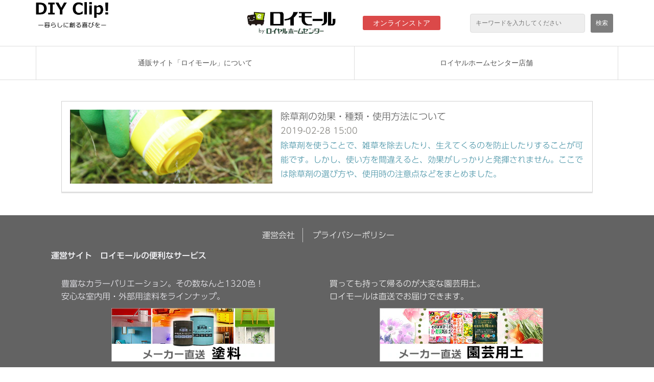

--- FILE ---
content_type: text/html; charset=utf-8
request_url: https://diyclip.roymall.jp/__/tags/%E9%99%A4%E8%8D%89%E5%89%A4
body_size: 7607
content:
<!DOCTYPE html><html lang="ja"><head><meta charSet="utf-8"/><meta name="viewport" content="width=device-width"/><meta property="og:locale" content="ja_JP"/><meta property="og:type" content="article"/><meta property="og:title" content=""/><meta property="og:description" content=""/><meta property="og:site_name" content="DIY Clip!"/><meta property="twitter:card" content="summary_large_image"/><meta property="twitter:title" content=""/><meta property="twitter:description" content=""/><title>タグ：除草剤</title><meta name="description" content=""/><link rel="canonical" href="https://diyclip.roymall.jp/__/tags/除草剤"/><meta property="og:url" content="https://diyclip.roymall.jp/__/tags/除草剤"/><link rel="shortcut icon" type="image/x-icon" href="https://ferret-one.akamaized.net/images/5b35a607979afc4a310004b0/original.jpeg?utime=1530242567"/><link href="//diyclip.roymall.jp/feed.atom" rel="alternate" title="ATOM" type="application/atom+xml"/><link href="https://ferret-one.akamaized.net/cms/website/build_20251223154906/css/theme/cms/navi/style.css" rel="stylesheet"/><link href="https://ferret-one.akamaized.net/cms/website/build_20251223154906/css/theme/cms/sub_themes/theme_6.css" rel="stylesheet"/><link href="https://ferret-one.akamaized.net/cms/website/build_20251223154906/css/font-awesome.min.css" rel="stylesheet"/><style class="colors-class-list">.color-f6f6f9 { color: #f6f6f9 }
.color-f8f7fd { color: #f8f7fd }
.color-ffffff { color: #ffffff }</style><link href="https://ferret-one.akamaized.net/cms/website/build_20251223154906/css/global.css" rel="stylesheet"/><link href="/__/custom_css/sites/c18042519343?utime=1768788232150" rel="stylesheet"/><link href="/__/custom_css/pages/5c832ff2979afc6a5400006b?utime=1768788232150" rel="stylesheet"/><meta name="next-head-count" content="23"/><script data-nscript="beforeInteractive">(function(w,d,s,l,i){w[l]=w[l]||[];w[l].push({'gtm.start':
    new Date().getTime(),event:'gtm.js'});var f=d.getElementsByTagName(s)[0],
    j=d.createElement(s),dl=l!='dataLayer'?'&l='+l:'';j.async=true;j.src=
    '//www.googletagmanager.com/gtm.js?id='+i+dl;f.parentNode.insertBefore(j,f);
    })(window,document,'script','dataLayer','GTM-MZZ97NC');</script><link rel="preload" href="https://ferret-one.akamaized.net/cms/website/build_20251223154906/_next/static/css/3a2542541ae0a365.css" as="style"/><link rel="stylesheet" href="https://ferret-one.akamaized.net/cms/website/build_20251223154906/_next/static/css/3a2542541ae0a365.css" data-n-p=""/><link rel="preload" href="https://ferret-one.akamaized.net/cms/website/build_20251223154906/_next/static/css/86b167a98608df1a.css" as="style"/><link rel="stylesheet" href="https://ferret-one.akamaized.net/cms/website/build_20251223154906/_next/static/css/86b167a98608df1a.css" data-n-p=""/><noscript data-n-css=""></noscript><script defer="" nomodule="" src="https://ferret-one.akamaized.net/cms/website/build_20251223154906/_next/static/chunks/polyfills-c67a75d1b6f99dc8.js"></script><script src="https://ferret-one.akamaized.net/cms/website/build_20251223154906/javascripts/jquery-1.12.4.js" defer="" data-nscript="beforeInteractive"></script><script src="https://ferret-one.akamaized.net/cms/website/build_20251223154906/_next/static/chunks/webpack-a738e8c1c930f04e.js" defer=""></script><script src="https://ferret-one.akamaized.net/cms/website/build_20251223154906/_next/static/chunks/framework-79bce4a3a540b080.js" defer=""></script><script src="https://ferret-one.akamaized.net/cms/website/build_20251223154906/_next/static/chunks/main-f7336f9dc76502ff.js" defer=""></script><script src="https://ferret-one.akamaized.net/cms/website/build_20251223154906/_next/static/chunks/pages/_app-1c1efe28789e670d.js" defer=""></script><script src="https://ferret-one.akamaized.net/cms/website/build_20251223154906/_next/static/chunks/fec483df-e0f7afedb46a82ad.js" defer=""></script><script src="https://ferret-one.akamaized.net/cms/website/build_20251223154906/_next/static/chunks/1064-924f96e470c13a47.js" defer=""></script><script src="https://ferret-one.akamaized.net/cms/website/build_20251223154906/_next/static/chunks/1601-384935cec67d4297.js" defer=""></script><script src="https://ferret-one.akamaized.net/cms/website/build_20251223154906/_next/static/chunks/9257-a8076b1d1a5615f0.js" defer=""></script><script src="https://ferret-one.akamaized.net/cms/website/build_20251223154906/_next/static/chunks/131-01563986ccbef7bf.js" defer=""></script><script src="https://ferret-one.akamaized.net/cms/website/build_20251223154906/_next/static/chunks/6851-c311f6e494cfc678.js" defer=""></script><script src="https://ferret-one.akamaized.net/cms/website/build_20251223154906/_next/static/chunks/6915-fdceaa29a1ffee57.js" defer=""></script><script src="https://ferret-one.akamaized.net/cms/website/build_20251223154906/_next/static/chunks/7224-5cc81e69d876ceba.js" defer=""></script><script src="https://ferret-one.akamaized.net/cms/website/build_20251223154906/_next/static/chunks/7938-9b2941f070878cc5.js" defer=""></script><script src="https://ferret-one.akamaized.net/cms/website/build_20251223154906/_next/static/chunks/pages/website/%5BsiteName%5D/pages/%5BpageId%5D-03a6478296874f3a.js" defer=""></script><script src="https://ferret-one.akamaized.net/cms/website/build_20251223154906/_next/static/kz13Hgu_ifot1hNRU-nbp/_buildManifest.js" defer=""></script><script src="https://ferret-one.akamaized.net/cms/website/build_20251223154906/_next/static/kz13Hgu_ifot1hNRU-nbp/_ssgManifest.js" defer=""></script></head><body id="page-custom-css-id"><div id="__next" data-reactroot=""><noscript><iframe title="gtm" src="https://www.googletagmanager.com/ns.html?id=GTM-MZZ97NC" height="0" width="0" style="display:none;visibility:hidden"></iframe></noscript><div id="page-show" page_title="タグ：除草剤" form_page="false"></div><div id="page-analyse" data-id="5c832ff2979afc6a5400006b" style="display:none"></div><div class="navi-002-01 nav_cont_box"><header class="clearfix" role="banner" id="navigations"><div class="inner"><div class="navigation-cont clearfix"><div class="logo"><div><a href="/"><img src="https://ferret-one.akamaized.net/images/5b31afb29229381cd7000e7b/original.gif?utime=1529982898" alt="DIY Clip!" width="1000" height="353"/></a></div></div><div class="cont"><div class="row row-1"><div class="col col-1 nav_cont_box_inner_1"><div class="component component-1 image resizeable-comp align-left" style="text-align:left"><a href="https://www3.roymall.jp/shop/?utm_source=DIYClip!&amp;utm_medium=ownedmedia&amp;utm_campaign=TOP%E3%83%9A%E3%83%BC%E3%82%B8" target="_self"><img loading="lazy" id="" src="https://ferret-one.akamaized.net/images/67c2622cfcaca7321c4f61e8/original.png?utime=1740792364" alt="" class="" style="width:180px;border-radius:0;max-width:100%" height="50" width="180" role="presentation"/></a></div><div class="component component-2 shop_button button"><div class="button-cont left"><a href="https://www3.roymall.jp/shop/?utm_source=DIYClip!&amp;utm_medium=ownedmedia&amp;utm_campaign=TOP%E3%83%9A%E3%83%BC%E3%82%B8" rel="noopener" target="_blank" class="left size-s red">オンラインストア</a></div></div></div><div class="col col-2 nav_cont_box_inner_2"><div class="component component-1 search"><div class="search-cont"><form id="search_keyword" method="get" action="/__/search" accept-charset="UTF-8"><input type="search" name="q" id="q" placeholder="キーワードを入力してください" itemProp="query-input" required=""/><input type="hidden" name="page_id" value="5c832ff2979afc6a5400006b"/><input type="hidden" name="place_holder" value="キーワードを入力してください"/><input type="hidden" name="display_items" value="show,title"/><input type="submit" value="検索"/></form></div></div></div></div></div></div><nav class="main-menu navigation-hide-border navigation-font-family pc" style="font-family:;height:;min-height:;padding:;margin:;border:;overflow:;justify-content:"><ul class="clearfix"><li class="level-01"><a href="/__/categories/beginner.">通販サイト「ロイモール」について</a></li><li class="level-01"><a href="/tenpo">ロイヤルホームセンター店舗</a></li></ul></nav></div></header></div><div class="clearfix theme-fo-base v2-0 no-header no-breadcrumbs" id="theme_6"><div class="wrapper clearfix none page-5c832ff2979afc6a5400006b"><div class="contents"><section class="content-element content-1"><div class="inner"><div class="row row-1"><div class="col col-1"><div class="component component-1 entry-list"><div class="article-list"><div class="article-per-page"></div></div></div></div></div></div></section></div></div><div class="foot"><div class="foot-cont"><div class="row row-1 text-center" style="padding:0px 0px 0px 0px"><div class="col col-1" style="width:100%"><div class="component component-1 list horizontal none"><ul style="overflow-wrap:break-word"><li><a href="https://www.royal-hc.co.jp/corporate/business/outline.html" rel="noopener" target="_blank">運営会社</a></li><li><a href="http://www.royal-hc.co.jp/corporate/info/privacy/" rel="noopener" target="_blank">プライバシーポリシー</a></li></ul></div></div></div><div class="row row-2 text-center" style="padding:0px 0px 0px 0px"><div class="col col-1" style="width:100%"><div id="5c832ff2979afc6a5400006b-fd26ea6689c941b9a5c4796a" class="component component-1 rich-heading heading rich-heading-align-left"><h3><span class="color-f6f6f9 font-size-default  font-family-udshingom typesquare_tags typesquare_tags">運営サイト　ロイモールの便利なサービス</span></h3></div></div></div><div class="row row-3" style="border:#FFFFFF 2px"><div class="col col-1" style="width:50%"><div id="5c832ff2979afc6a5400006b-2727f970afff2e47ce7336cc" class="component component-1 rich-heading heading"><h3><span class="color-f8f7fd font-family-udshingo typesquare_tags typesquare_tags typesquare_tags">豊富なカラーバリエーション。その数なんと1320色！<br />安心な室内用・外部用塗料をラインナップ。</span></h3></div><div class="component component-2 image resizeable-comp align-center" style="text-align:center"><a href="https://www3.roymall.jp/shop/e/etoryou/?utm_source=DIYClip!" rel="noopener" target="_blank"><img loading="lazy" id="" src="https://ferret-one.akamaized.net/images/62c5411d6fec95103fbe76ab/original.jpeg?utime=1657094429" alt="ロイモール　塗料調色" class="" style="width:auto;border-radius:0;max-width:100%" height="105" width="320" role="presentation"/></a></div></div><div class="col col-2" style="width:50%"><div id="5c832ff2979afc6a5400006b-76f0c6a2247e87d7d697a029" class="component component-1 rich-heading heading"><h3><span class="color-ffffff font-family-udshingo typesquare_tags typesquare_tags">買っても持って帰るのが大変な園芸用土。<br />ロイモールは直送でお届けできます</span><span class="color-ffffff font-family-udshingo typesquare_tags">。</span></h3></div><div class="component component-2 image resizeable-comp align-center" style="text-align:center"><a href="https://www3.roymall.jp/shop/e/ekanuma0/?utm_source=DIYClip!" rel="noopener" target="_blank"><img loading="lazy" id="" src="https://ferret-one.akamaized.net/images/62c54142c6d4f0115b24bf19/original.jpeg?utime=1657094466" alt="ロイモール　園芸用土直送" class="" style="width:auto;border-radius:0;max-width:100%" height="105" width="320" role="presentation"/></a></div></div></div></div><div class="foot-copyright"><p>Copyright © ROYAL HOMECENTER Co.,Ltd. All Rights Reserved.</p></div></div></div></div><script id="__NEXT_DATA__" type="application/json">{"props":{"pageProps":{"page":{"_id":"5c832ff2979afc6a5400006b","name":"タグ：除草剤","base_design_id":"63f3150fbc78e60032f18b1b","sidebar_position":"none","path":"/__/tags/除草剤","meta":{"_id":"5c832ff3979afc6a54000112"},"ogp":{},"no_index":false},"layoutElements":{"navi":{"_id":"600fee745a4bb9046b51617b","_type":"NaviElement","brand_title_font_weight_bold":true,"brand_title_color":"000000","use_brand_logo":true,"show_navi":true,"font_type":"","sass_str":".navi, .navi-001-01, .navi-002-01 {\n  /* sample */\n}\n","bg_color":null,"bg_image_id":null,"bg_position":null,"border_color":null,"border_width":null,"brand_title":null,"business_time":null,"created_at":"2017-02-28T09:58:05.503Z","fix_navi":false,"hide_border":false,"klass":"nav_cont_box","logo_id":"5b31afb29229381cd7000e7a","logo_link":null,"margin_bottom":null,"margin_left":null,"margin_right":null,"margin_top":null,"no_bg_image":false,"old_style":false,"phone_number":null,"updated_at":"2025-03-01T01:36:53.626Z","brand_title_font_size":"medium","rows_count":"2","menu_items_count":"6","bg_repeat":null,"border_style":null,"rows":[{"_id":"58b549ad014c8e3ea10003fc","_type":"Row","sass_str":".row {\n  /* sample */\n}\n","background_src":null,"bg_color":null,"bg_image_id":null,"bg_position":null,"bg_repeat":null,"block_group":null,"border_color":null,"border_style":null,"border_width":null,"created_at":"2017-02-28T09:58:05.503Z","invisible":false,"klass":null,"margin_bottom":null,"margin_left":null,"margin_right":null,"margin_top":null,"mobile_reverse_order":false,"no_bg_image":false,"updated_at":"2025-02-28T07:19:20.992Z","isShadowed":false,"lp_cta":false,"columns":[{"_id":"58b549ad014c8e3ea10003fd","sass_str":".col {\n  /* sample */\n}\n","_type":"Column","background_src":null,"bg_color":null,"bg_image_id":null,"bg_position":null,"bg_repeat":null,"border_color":null,"border_style":null,"border_width":null,"created_at":"2017-02-28T09:58:05.503Z","klass":"nav_cont_box_inner_1","margin_bottom":null,"margin_left":null,"margin_right":null,"margin_top":null,"no_bg_image":false,"updated_at":"2025-02-28T07:19:20.992Z","width_percent":null,"isShadowed":false,"lp_cta":false,"components":[{"_id":"15c0c714f0e32b1bd3b03172","fullsize":false,"sass_str":".component.image {\n  /* sample */\n}\n","_type":"ImageComponent","actiontype":"click","align":"left","alt":"","amana_attachment_id":null,"anchor_link":null,"attachment_id":"67c2622cfcaca7321c4f61e8","background_src":null,"bg_attachment_id":null,"bg_color":"","bg_image_id":null,"bg_position":"","bg_repeat":null,"border_color":"","border_radius":"0","border_style":null,"border_width":null,"component_control":null,"content":null,"created_at":"2019-02-23T07:49:35.413Z","default_image":null,"event":"","height":"auto","image_type":"image/png","img_version":"normal","invisible":false,"klass":"","label":"","link_to_separate_window":false,"lp_cta":false,"margin_bottom":null,"margin_left":null,"margin_right":null,"margin_top":null,"no_bg_image":false,"pixta_attachment_id":null,"resized_image_content_type":null,"resized_image_file_name":null,"resized_image_file_size":null,"resized_image_fingerprint":null,"resized_image_id":null,"resized_image_updated_at":null,"updated_at":"2019-02-23T07:49:35.413Z","width":180,"link":{"_id":"638457b82b34060e5b1f0b00","open_target":"_self","article_id":null,"blog_id":null,"download_link":null,"heading_component_id":"","heading_element_id":"","no_follow":false,"page_id":null,"title":"","url":"https://www3.roymall.jp/shop/?utm_source=DIYClip!\u0026utm_medium=ownedmedia\u0026utm_campaign=TOP%E3%83%9A%E3%83%BC%E3%82%B8"}},{"_id":"62ae953843a618e1fc1f53ac","sass_str":".component.button {\n  /* sample */\n}\n","_type":"ButtonComponent","actiontype":"click","align":"left","background_src":null,"bg_color":"","bg_image_id":null,"bg_position":"","bg_repeat":null,"border_color":"","border_style":null,"border_width":null,"button_color":"red","button_color_customize":"","button_link":null,"button_position":"left","button_size":"small","button_text":"オンラインストア","color":null,"component_control":null,"content":null,"created_at":"2018-06-28T03:22:01.597Z","event":"","font_size":null,"font_weight":null,"invisible":false,"klass":"shop_button","label":"","lp_cta":false,"margin_bottom":null,"margin_left":null,"margin_right":null,"margin_top":null,"no_bg_image":false,"updated_at":"2018-06-28T03:22:01.597Z","border_radius":null,"bg_fill_type":"","bg_fill_color":"","bg_fill_gradient_color":"","link":{"_id":"638457b82b34060e5b1f0b01","open_target":"_blank","article_id":null,"blog_id":null,"download_link":"","heading_component_id":"","heading_element_id":"","no_follow":false,"page_id":null,"title":"","url":"https://www3.roymall.jp/shop/?utm_source=DIYClip!\u0026utm_medium=ownedmedia\u0026utm_campaign=TOP%E3%83%9A%E3%83%BC%E3%82%B8"}}]},{"_id":"58b549ad014c8e3ea10003fe","sass_str":".col {\n  /* sample */\n}\n","_type":"Column","background_src":null,"bg_color":null,"bg_image_id":null,"bg_position":null,"bg_repeat":null,"border_color":null,"border_style":null,"border_width":null,"created_at":"2017-02-28T09:58:05.503Z","klass":"nav_cont_box_inner_2","margin_bottom":null,"margin_left":null,"margin_right":null,"margin_top":null,"no_bg_image":false,"updated_at":"2025-02-28T07:19:20.992Z","width_percent":null,"isShadowed":false,"lp_cta":false,"components":[{"_id":"49b195ebb1662b3e75f01b33","place_holder":"キーワードを入力してください","sass_str":".component.search {\n  /* sample */\n}\n","display_items":["show","title"],"_type":"SearchComponent","align":"left","background_src":null,"bg_color":null,"bg_image_id":null,"bg_position":null,"bg_repeat":null,"border_color":null,"border_style":null,"border_width":null,"component_control":null,"content":"検索パーツ","created_at":"2018-06-13T01:36:16.126Z","klass":null,"margin_bottom":null,"margin_left":null,"margin_right":null,"margin_top":null,"no_bg_image":false,"updated_at":"2018-06-13T01:36:16.126Z"}]}]}]},"footer":{"_id":"600fee745a4bb9046b51617a","_type":"FooterElement","template":"# %{{trademark}}\n","sass_str":".foot {\n  /* sample */\n}\n","bg_color":null,"bg_image_id":null,"bg_position":null,"border_color":null,"border_width":null,"copyright":"Copyright © ROYAL HOMECENTER Co.,Ltd. All Rights Reserved.","created_at":"2017-02-28T09:58:05.505Z","klass":null,"margin_bottom":null,"margin_left":null,"margin_right":null,"margin_top":null,"no_bg_image":false,"trademark":null,"updated_at":"2025-07-08T05:28:46.335Z","bg_repeat":null,"border_style":null,"rows":[{"_id":"58b549ad014c8e3ea1000405","_type":"Row","sass_str":".row {\n  /* sample */\n}\n","background_src":null,"bg_color":null,"bg_image_id":null,"bg_position":null,"bg_repeat":null,"block_group":null,"border_color":null,"border_style":null,"border_width":null,"created_at":"2017-02-28T09:58:05.505Z","invisible":false,"klass":"text-center","margin_bottom":0,"margin_left":0,"margin_right":0,"margin_top":0,"mobile_reverse_order":false,"no_bg_image":false,"updated_at":"2018-07-25T02:27:34.535Z","lp_cta":false,"isShadowed":false,"columns":[{"_id":"58b549ad014c8e3ea1000406","sass_str":".col {\n  /* sample */\n}\n","_type":"Column","background_src":null,"bg_color":null,"bg_image_id":null,"bg_position":null,"bg_repeat":null,"border_color":null,"border_style":null,"border_width":null,"created_at":"2017-02-28T09:58:05.505Z","klass":null,"margin_bottom":null,"margin_left":null,"margin_right":null,"margin_top":null,"no_bg_image":false,"updated_at":"2018-07-25T02:27:34.535Z","width_percent":100,"lp_cta":false,"isShadowed":false,"components":[{"_id":"71af80bb599e8a11a3351b25","sass_str":".component.list {\n  /* sample */\n}\n","show_arrangement":true,"_type":"ListComponent","align":"left","arrangement":"horizontal","background_src":null,"bg_color":null,"bg_image_id":null,"bg_position":null,"bg_repeat":null,"border_color":null,"border_style":null,"border_width":null,"color":null,"component_control":null,"content":null,"created_at":"2017-03-23T04:07:54.329Z","klass":null,"list_style_type":"none","margin_bottom":null,"margin_left":null,"margin_right":null,"margin_top":null,"no_bg_image":false,"updated_at":"2018-07-25T02:27:34.535Z","links":[{"_id":"62c5415bc6d4f01215248f82","open_target":"_blank","article_id":null,"blog_id":null,"download_link":"","heading_component_id":"","heading_element_id":null,"no_follow":false,"page_id":null,"title":"運営会社","url":"https://www.royal-hc.co.jp/corporate/business/outline.html"},{"_id":"62c5415bc6d4f01215248f83","open_target":"_blank","article_id":null,"blog_id":null,"download_link":"","heading_component_id":"","heading_element_id":null,"no_follow":false,"page_id":null,"title":"プライバシーポリシー","url":"http://www.royal-hc.co.jp/corporate/info/privacy/"}]}]}]},{"_id":"120749b3be0fed0aba66d7e9","_type":"Row","sass_str":".row {\n  /* sample */\n}\n","background_src":null,"bg_color":null,"bg_image_id":null,"bg_position":null,"bg_repeat":null,"block_group":null,"border_color":null,"border_style":null,"border_width":null,"created_at":"2017-02-28T09:58:05.505Z","invisible":false,"klass":"text-center","margin_bottom":0,"margin_left":0,"margin_right":0,"margin_top":0,"mobile_reverse_order":false,"no_bg_image":false,"updated_at":"2018-07-25T02:27:34.535Z","lp_cta":false,"isShadowed":false,"columns":[{"_id":"49a5371d03290ae150c8601e","sass_str":".col {\n  /* sample */\n}\n","_type":"Column","background_src":null,"bg_color":null,"bg_image_id":null,"bg_position":null,"bg_repeat":null,"border_color":null,"border_style":null,"border_width":null,"created_at":"2017-02-28T09:58:05.505Z","klass":null,"margin_bottom":null,"margin_left":null,"margin_right":null,"margin_top":null,"no_bg_image":false,"updated_at":"2018-07-25T02:27:34.535Z","width_percent":100,"lp_cta":false,"isShadowed":false,"components":[{"_id":"fd26ea6689c941b9a5c4796a","price_plan":"プラン","sass_str":".component.rich-heading {\n  /* sample */\n}\n","_type":"RichHeadingComponent","align":"left","background_src":null,"bg_color":"","bg_image_id":null,"bg_position":"","bg_repeat":null,"border_color":"","border_style":null,"border_width":null,"class_color":" color-f6f6f9","class_name":null,"component_control":null,"content":"\u003cspan class=\"color-f6f6f9 font-size-default  font-family-udshingom typesquare_tags typesquare_tags\"\u003e運営サイト　ロイモールの便利なサービス\u003c/span\u003e","created_at":"2019-06-29T08:31:13.006Z","element_id":null,"invisible":false,"klass":"","margin_bottom":null,"margin_left":null,"margin_right":null,"margin_top":null,"no_bg_image":false,"price_plan_color":null,"rich_heading_type":"h3","text_position":"left","updated_at":"2019-06-29T08:31:13.006Z","mobile_component":{"_id":"c4990b35883e2954af993bea","price_plan":"プラン","sass_str":".component.rich-heading {\n  /* sample */\n}\n","_type":"RichHeadingComponent","align":"left","background_src":null,"bg_color":"","bg_image_id":null,"bg_position":"","bg_repeat":null,"border_color":"","border_style":null,"border_width":null,"class_color":" color-f6f6f9","class_name":null,"component_control":null,"content":"\u003cspan class=\"color-f6f6f9 font-size-default  font-family-udshingob\"\u003e運営サイト　ロイモールの便利なサービス\u003c/span\u003e","created_at":"2019-06-29T08:31:13.006Z","element_id":null,"invisible":false,"klass":"","margin_bottom":null,"margin_left":null,"margin_right":null,"margin_top":null,"no_bg_image":false,"price_plan_color":null,"rich_heading_type":"h3","text_position":"center","updated_at":"2019-06-29T08:31:13.006Z"}}]}],"mobile_css":{"_id":"be5ecfa118f06bb178eae562","margin_top":null,"margin_right":null,"margin_bottom":null,"margin_left":null}},{"_id":"8a2cf86aa73f0c2961de8b23","_type":"Row","sass_str":".row {\n  /* sample */\n}\n","background_src":null,"bg_color":null,"bg_image_id":null,"bg_position":null,"bg_repeat":null,"block_group":null,"border_color":"FFFFFF","border_style":null,"border_width":2,"created_at":"2019-06-29T08:31:13.007Z","invisible":false,"klass":null,"margin_bottom":null,"margin_left":null,"margin_right":null,"margin_top":null,"mobile_reverse_order":false,"no_bg_image":false,"updated_at":"2019-06-29T08:31:13.007Z","lp_cta":false,"isShadowed":false,"columns":[{"_id":"57d2bc23c976f8872423b4ed","sass_str":".col {\n  /* sample */\n}\n","_type":"Column","background_src":null,"bg_color":null,"bg_image_id":null,"bg_position":null,"bg_repeat":null,"border_color":null,"border_style":null,"border_width":null,"created_at":"2019-06-29T08:31:13.007Z","klass":null,"margin_bottom":null,"margin_left":null,"margin_right":null,"margin_top":null,"no_bg_image":false,"updated_at":"2019-06-29T08:31:13.007Z","width_percent":50,"lp_cta":false,"isShadowed":false,"components":[{"_id":"2727f970afff2e47ce7336cc","price_plan":"プラン","sass_str":".component.rich-heading {\n  /* sample */\n}\n","_type":"RichHeadingComponent","align":"left","background_src":null,"bg_color":"","bg_image_id":null,"bg_position":"","bg_repeat":null,"border_color":"","border_style":null,"border_width":null,"class_color":" color-f8f7fd","class_name":null,"component_control":null,"content":"\u003cspan class=\"color-f8f7fd font-family-udshingo typesquare_tags typesquare_tags typesquare_tags\"\u003e豊富なカラーバリエーション。その数なんと1320色！\n安心な室内用・外部用塗料をラインナップ。\u003c/span\u003e","created_at":"2019-06-29T08:31:13.007Z","element_id":null,"invisible":false,"klass":"","margin_bottom":null,"margin_left":null,"margin_right":null,"margin_top":null,"no_bg_image":false,"price_plan_color":null,"rich_heading_type":"h3","text_position":null,"updated_at":"2019-06-29T08:31:13.007Z"},{"_id":"cd5f30ccc2ca900a7f62c64c","fullsize":false,"sass_str":".component.image {\n  /* sample */\n}\n","_type":"ImageComponent","actiontype":"click","align":"center","alt":"ロイモール　塗料調色","amana_attachment_id":null,"anchor_link":null,"attachment_id":"62c5411d6fec95103fbe76ab","background_src":null,"bg_attachment_id":null,"bg_color":"","bg_image_id":null,"bg_position":"","bg_repeat":null,"border_color":"","border_radius":"0","border_style":null,"border_width":null,"component_control":null,"content":null,"created_at":"2019-06-29T08:31:13.007Z","default_image":null,"event":"","height":"auto","image_type":"image/jpeg","img_version":"large","invisible":false,"klass":"","label":"","link_to_separate_window":false,"lp_cta":false,"margin_bottom":null,"margin_left":null,"margin_right":null,"margin_top":null,"no_bg_image":false,"pixta_attachment_id":null,"resized_image_content_type":null,"resized_image_file_name":null,"resized_image_file_size":null,"resized_image_fingerprint":null,"resized_image_id":"62c5411d6fec95103fbe76ab","resized_image_updated_at":null,"updated_at":"2019-06-29T08:31:13.007Z","width":"auto","link":{"_id":"62c5415bc6d4f01215248f92","open_target":"_blank","article_id":null,"blog_id":null,"download_link":null,"heading_component_id":"","heading_element_id":"","no_follow":false,"page_id":null,"title":"","url":"https://www3.roymall.jp/shop/e/etoryou/?utm_source=DIYClip!"}}]},{"_id":"eb231e09a041a8e5c5fb4813","sass_str":".col {\n  /* sample */\n}\n","_type":"Column","background_src":null,"bg_color":null,"bg_image_id":null,"bg_position":null,"bg_repeat":null,"border_color":null,"border_style":null,"border_width":null,"created_at":"2019-06-29T08:31:13.007Z","klass":null,"margin_bottom":null,"margin_left":null,"margin_right":null,"margin_top":null,"no_bg_image":false,"updated_at":"2019-06-29T08:31:13.007Z","width_percent":50,"lp_cta":false,"isShadowed":false,"components":[{"_id":"76f0c6a2247e87d7d697a029","price_plan":"プラン","sass_str":".component.rich-heading {\n  /* sample */\n}\n","_type":"RichHeadingComponent","align":"left","background_src":null,"bg_color":"","bg_image_id":null,"bg_position":"","bg_repeat":null,"border_color":"","border_style":null,"border_width":null,"class_color":" color-ffffff","class_name":null,"component_control":null,"content":"\u003cspan class=\"color-ffffff font-family-udshingo typesquare_tags typesquare_tags\"\u003e買っても持って帰るのが大変な園芸用土。\nロイモールは直送でお届けできます\u003c/span\u003e\u003cspan class=\"color-ffffff font-family-udshingo typesquare_tags\"\u003e。\u003c/span\u003e","created_at":"2019-06-29T08:31:13.007Z","element_id":null,"invisible":false,"klass":"","margin_bottom":null,"margin_left":null,"margin_right":null,"margin_top":null,"no_bg_image":false,"price_plan_color":null,"rich_heading_type":"h3","text_position":null,"updated_at":"2019-06-29T08:31:13.007Z"},{"_id":"0d0987fcdbd4f61bbbaee9e7","fullsize":false,"sass_str":".component.image {\n  /* sample */\n}\n","_type":"ImageComponent","actiontype":"click","align":"center","alt":"ロイモール　園芸用土直送","amana_attachment_id":null,"anchor_link":null,"attachment_id":"62c54142c6d4f0115b24bf19","background_src":null,"bg_attachment_id":null,"bg_color":"","bg_image_id":null,"bg_position":"","bg_repeat":null,"border_color":"","border_radius":"0","border_style":null,"border_width":null,"component_control":null,"content":null,"created_at":"2019-06-29T08:31:13.007Z","default_image":null,"event":"","height":"auto","image_type":"image/jpeg","img_version":"large","invisible":false,"klass":"","label":"","link_to_separate_window":false,"lp_cta":false,"margin_bottom":null,"margin_left":null,"margin_right":null,"margin_top":null,"no_bg_image":false,"pixta_attachment_id":null,"resized_image_content_type":null,"resized_image_file_name":null,"resized_image_file_size":null,"resized_image_fingerprint":null,"resized_image_id":"62c54142c6d4f0115b24bf19","resized_image_updated_at":null,"updated_at":"2019-06-29T08:31:13.007Z","width":"auto","link":{"_id":"62c5415bc6d4f01215248f93","open_target":"_blank","article_id":null,"blog_id":null,"download_link":null,"heading_component_id":"","heading_element_id":"","no_follow":false,"page_id":null,"title":"","url":"https://www3.roymall.jp/shop/e/ekanuma0/?utm_source=DIYClip!"}}]}]}]},"breadcrumb":{"_id":"5c832ff2979afc6a540000ca","_type":"BreadcrumbElement","sass_str":".breadcrumbs {\n  /* sample */\n}\n","show_breadcrumb":false,"bg_color":null,"bg_image_id":null,"bg_position":null,"bg_repeat":null,"border_color":null,"border_style":null,"border_width":null,"created_at":"2016-01-25T07:23:59.116Z","current_page_title":null,"klass":null,"margin_bottom":null,"margin_left":null,"margin_right":null,"margin_top":null,"updated_at":"2019-08-14T01:00:07.387Z","no_bg_image":false}},"contentElements":[{"_id":"5c832ff2979afc6a540000d0","_type":"ContentElement","bg_media_type":"image","bg_video_url":"","is_bg_video_mute_sound":true,"bg_video_fit_location":50,"bg_sp_image_position":"","bg_overlay_image_pattern":"bg_overlay_pattern_none","sass_str":".contents {\n  /* sample */\n}\n","is_bg_video_repeat":false,"use_sp_image":false,"bg_repeat":null,"border_style":null,"bg_sp_image_repeat":null,"bg_video_fit":"iframe-wrapper","rows":[{"_id":"5c832ff2979afc6a540000d1","sass_str":".row {\n  /* sample */\n}\n","invisible":false,"bg_repeat":null,"border_style":null,"columns":[{"_id":"5c832ff2979afc6a540000d2","sass_str":".col {\n  /* sample */\n}\n","bg_repeat":null,"border_style":null,"components":[{"_id":"5c832ff2979afc6a540000d3","_type":"TagArticleComponent","sass_str":".component.tag-article{\n  /* sample */\n}\n","display_items":["thumbnail_image","title","public_time","description"],"tag_article":"5c832fd15b3a43450e0047b2","use_pagination":true,"sort_by":"public_desc","multi_tag":false,"show_low_level":false,"per_page_changeable":false,"bg_repeat":null,"border_style":null,"align":"left","per_page":"5","list_size":"small","updated_at":"2023-08-09T22:19:29.275Z","created_at":"2019-03-09T03:16:02.230Z","no_bg_image":false,"time_format":"hyphen"}],"updated_at":"2025-04-30T09:58:57.634Z","created_at":"2019-03-09T03:16:02.230Z","no_bg_image":false,"_type":"Column","isShadowed":false,"lp_cta":false}],"updated_at":"2025-04-30T09:58:57.634Z","created_at":"2019-03-09T03:16:02.230Z","_type":"Row","no_bg_image":false,"mobile_reverse_order":false,"isShadowed":false,"lp_cta":false}],"updated_at":"2025-04-30T09:58:57.634Z","created_at":"2019-03-09T03:16:02.230Z","no_bg_image":false,"invisible":false}],"site":{"_id":"5adfe465922938345e00164c","name":"c18042519343","title":"DIY Clip!","public_powered_link":false,"theme":{"_id":"58b4cf57256aa667ab000000","color":"FFFFFF","name":"fo-base","display_name":"ferretOneBase","image_content_type":"image/png","image_file_size":"613048","image_fingerprint":"","status":true,"updated_at":"2020-11-05T01:49:34.534Z","created_at":"2017-02-28T01:16:07.730Z","is_sub_theme":false,"is_admin_theme":false,"theme_type":"","site_type_id":"undefined","description":""},"sub_theme":{"_id":"59ccb1b1014c8e34bb000789","color":"FFFFFF","name":"Breathe","display_name":"theme_6","image_content_type":"image/png","image_file_size":"1161014","image_fingerprint":"","status":true,"updated_at":"2017-09-28T13:00:02.801Z","created_at":"2017-09-28T08:24:17.348Z","is_sub_theme":true},"cms_ver":"v2-0","semantic_html":true,"use_theme_navi_css":true,"js_script_enable":false,"google_tagmanager_id":"GTM-MZZ97NC","show_top_breadcrumb":true,"favicon_id":"5b35a607979afc4a310004af","public_with_test_mode":false,"access_tracking":true,"rss_feed":"5adfe48d69ef173a0800c805","domain":"diyclip.roymall.jp","google_webmaster_content":"LKnIBX0atPaYetJZ00v5Qq2Rp0bQvrX6HoWPWutq2mU","allow_sanitize":true,"cert":{"_id":"5b321c139229383551016c46","status":"free_cert","expires_at":"2026-03-17T15:00:00.000Z","current_domain":"diyclip.roymall.jp","updated_at":"2025-12-18T17:08:24.405Z","created_at":"2018-06-26T10:57:44.952Z","use_sans":false},"ad_storage":false,"analytics_storage":false},"ctactions":[],"designpartNames":[],"colorList":{"color-f6f6f9":{"propertyName":"color","hexColor":"#f6f6f9"},"color-f8f7fd":{"propertyName":"color","hexColor":"#f8f7fd"},"color-ffffff":{"propertyName":"color","hexColor":"#ffffff"}},"entryForms":[],"imageUrls":[{"_id":"5b31afb29229381cd7000e7b","path":"images/5b31afb29229381cd7000e7b/original.gif","updated_at":"2018-06-26T03:14:58.439Z","created_at":"2018-06-26T03:14:58.437Z","upload_image_id":"5b31afb29229381cd7000e7a","upload_image":{"image_original_width":1000,"image_original_height":353}},{"_id":"5b35a607979afc4a310004b0","path":"images/5b35a607979afc4a310004b0/original.jpeg","updated_at":"2018-06-29T03:22:47.867Z","created_at":"2018-06-29T03:22:47.866Z","upload_image_id":"5b35a607979afc4a310004af","upload_image":{"image_original_width":640,"image_original_height":640}},{"_id":"62c5411d6fec95103fbe76ac","path":"images/62c5411d6fec95103fbe76ab/original.jpeg","upload_image_id":"62c5411d6fec95103fbe76ab","updated_at":"2022-07-06T08:00:29.974Z","created_at":"2022-07-06T08:00:29.967Z","upload_image":{"image_original_width":320,"image_original_height":105}},{"_id":"62c54142c6d4f0115b24bf1a","path":"images/62c54142c6d4f0115b24bf19/original.jpeg","upload_image_id":"62c54142c6d4f0115b24bf19","updated_at":"2022-07-06T08:01:06.147Z","created_at":"2022-07-06T08:01:06.143Z","upload_image":{"image_original_width":320,"image_original_height":105}},{"_id":"67c2622cfcaca7321c4f61e9","path":"images/67c2622cfcaca7321c4f61e8/original.png","upload_image_id":"67c2622cfcaca7321c4f61e8","updated_at":"2025-03-01T01:26:04.296Z","created_at":"2025-03-01T01:26:04.283Z","upload_image":{"image_original_width":180,"image_original_height":50}}],"breadcrumbItems":[{"name":"TOP","path":"/168595"},{"name":"タグ：除草剤"}],"globalNaviTree":{"5db7cfc13b01c41323e6b079":{"item":{"parent_id":null,"path":"/__/categories/beginner.","name":"通販サイト「ロイモール」について"},"children":[]},"6384582eb46001004cd2ab51":{"item":{"parent_id":null,"path":"/tenpo","name":"ロイヤルホームセンター店舗"},"children":[]}},"inUsingThirdParties":{"googleAd":false,"hatena":false,"facebook":false,"twitter":false,"line":false,"pocket":false},"includesCarousel":false,"includesForm":false,"canonicalUrl":"https://diyclip.roymall.jp/__/tags/除草剤","linkUrls":[],"subThemeColor":"color_default","wovn":{"locale":"","token":"","languageCodes":[],"enable":false,"methodType":""},"scheme":"https","isPreview":false,"isMobileUA":false,"serverSideRenderedAt":1768788232150,"experimentalFeatures":[],"baseDesignFonts":["Noto Sans JP"],"designpartsEnabled":false,"jQueryEnabled":true,"singleNavCtaEnabled":false,"popupEnabled":false,"contentsTable":null,"singleNavDesign":null},"__N_SSP":true},"page":"/website/[siteName]/pages/[pageId]","query":{"siteName":"c18042519343","pageId":"5c832ff2979afc6a5400006b"},"buildId":"kz13Hgu_ifot1hNRU-nbp","assetPrefix":"https://ferret-one.akamaized.net/cms/website/build_20251223154906","runtimeConfig":{"envName":"production"},"isFallback":false,"gssp":true,"customServer":true,"scriptLoader":[]}</script></body></html>